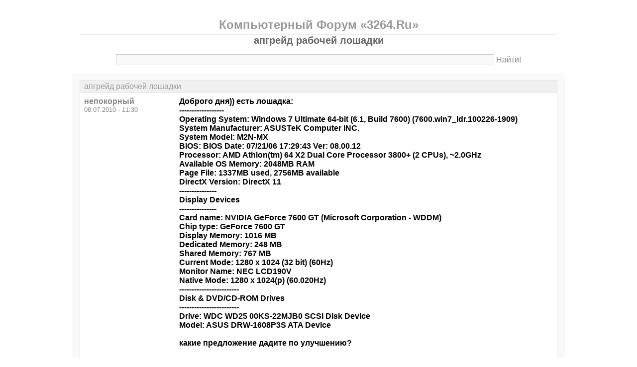

--- FILE ---
content_type: text/html; charset=windows-1251
request_url: https://3264.ru/thread2513.html?utm_source=see_also
body_size: 5625
content:
<!DOCTYPE html PUBLIC "-//W3C//DTD XHTML 1.0 Transitional//EN" "http://www.w3.org/TR/xhtml1/DTD/xhtml1-transitional.dtd">
<html xmlns="http://www.w3.org/1999/xhtml">
<head>
<meta http-equiv="Pragma" content="no-cache" />
<meta http-equiv="expires" content="0" />
<meta http-equiv="Cache-control" content="no-cache" />
<meta http-equiv="Content-Type" content="text/html; charset=windows-1251" />
<meta name="description" content="апгрейд рабочей лошадки" />
<meta name="viewport" content="width=device-width, initial-scale=1" />
<title>апгрейд рабочей лошадки - Компьютерный Форум «3264.Ru»</title>
<link rel="shortcut icon" href="/favicon.ico" />
<link rel="alternate" type="application/rss+xml" title="апгрейд рабочей лошадки - Компьютерный Форум «3264.Ru»" href="http://feeds.feedburner.com/3264ru" />
<style type="text/css">
* {margin:0;padding:0;}
body {background:#fff;color:#000;font-family:"Trebuchet MS", Verdana, sans-serif;font-size:1em;}
a {color:#000;text-decoration:underline;}
a:hover {color:#666;}
img {border:0;}
table {border-collapse:collapse;width:100%;}
input, textarea, select {font-family:"Trebuchet MS", Verdana, sans-serif;font-size:0.9em;color:#666;background:#f9f9f9;border:1px solid #e9e9e9;border-top-color:#c9c9c9;border-left-color:#c9c9c9;padding:2px 5px;}
input:focus, textarea:focus, select:focus {color:#000;}
input.submit {border:1px solid #e9e9e9;border-bottom-color:#c9c9c9;border-right-color:#c9c9c9;color:#888;}
input.submit:active {border:1px solid #e9e9e9;border-top-color:#c9c9c9;border-left-color:#c9c9c9;padding:2px 5px 2px 5px;}
.head {width:960px;margin:1em auto 0 auto;padding:15px;text-align:center;}
.head h1 {font-size:1.25em;color:#666;}
.head h2 {font-size:1.5em;color:#999;border-bottom:1px solid #e9e9e9;padding-bottom:5px;}
.head form {margin-top:1em;}
.head table {margin-top:5px;}
.head .left {text-align:left;}
.head .rght {text-align:right;}
.head a {color:#888;text-decoration:underline;}
.head a:hover {color:#666;}
.head input {width:78%;}
.wrap {width:960px;margin:0 auto 1em auto;padding:15px;background:#f9f9f9;}
.wrap h2 {font-size:1.5em;margin:0.5em;}
.wrap h2 a {color:#666;text-decoration:none;}
.wrap h2 a:hover {color:#000;background:#f0f0f0;text-decoration:underline;}
.wrap h2.mainh2 {display:inline;}
.post, .answer, .error {margin:0 0 1em 0;background:#fff;border:1px solid #e6e6e6;}
.post h3, .answer h3, .error h3 {padding:0.2em 0.5em;border-bottom:1px solid #e9e9e9;font-size:1em;font-weight:normal;background:#f0f0f0;color:#999;}
.post td, .error div {padding:0.5em;}
.post .nickname {color:#888;width:20%;text-align:left;}
.post h3 a {color:#999;text-decoration:none;}
.post h3 a:active {color:#666;}
.nextprev {margin:1em 0 0 0;border:1px solid #e6e6e6;}
.nextprev td {padding:0.2em 0.5em;background:#fff;}
.nextprev .next {text-align:right;}
.nextprev .prev {text-align:left;}
.answer {margin:0;}
.answer .left {color:#888;width:25%;text-align:right;}
.answer form {padding:0.5em 0 0 0;}
.answer td {padding:0 0.5em 0.5em 0.5em;}
.answer .rght input, .answer .rght textarea, .answer .rght div select {width:40%;}
.answer .rght div input, .answer .rght div textarea {width:90%;}
.answer .close {padding:0.5em;text-align:center;}
.pages {margin:-0.5em 0 0.5em 0;}
.pages .left {width:25%;text-align:left;}
.pages .cntr {width:50%;text-align:center;}
.pages .rght {width:25%;text-align:right;}
.pages a {color:#888;text-decoration:underline;}
.pages a:hover {background:#fff;color:#666;}
.pages .cntr a {padding:0.1em 0.5em;background:#f0f0f0;color:#999;border:1px solid #e9e9e9;text-decoration:none;}
.pages .cntr a:hover {background:#fff;color:#666;border:1px solid #e9e9e9;}
.pages .cntr b {padding:0.1em 0.5em;}
.copy {width:960px;margin:1em auto 0 auto;padding:0 15px;}
.copy table {margin:0 auto 1em auto;}
.copy td {font-size:0.8em;color:#aaa;}
.copy .counter {text-align:right;}
.copy a {color:#aaa;text-decoration:underline;}
.copy a:hover {color:#666;}
.list {margin:-0.5em 0 1em 0;}
.list th, .list td {padding:0.2em 0.5em;font-size:1em;font-weight:normal;text-align:center;background:#f0f0f0;color:#999;border:1px solid #e6e6e6;}
.list .datetime {width:20%;}
.list .re {width:5%;}
.list td.topics {background:#fff;text-align:left;}
.list a {color:#000;text-decoration:underline;}
.list a:visited {color:#666;}
.list a:hover {background:#f0f0f0;}
.first {margin:0 0 1em 0;}
.serp {margin:1em 0 0 0;}
.serp h3 a {color:#000;text-decoration:underline;}
.serp h3 a:hover {color:#666;}
.serpages {margin:0.5em 0 -0.5em 0;}
.serpages td {text-align:center;}
.serpages a {padding:0.1em 0.5em;background:#f0f0f0;color:#999;border:1px solid #e9e9e9;text-decoration:none;}
.serpages a:hover {background:#fff;color:#666;border:1px solid #e9e9e9;}
.serpages b {padding:0.1em 0.5em;}
.error {margin:0 auto;}
.ewrap {width:600px;margin:5em auto;padding:15px;background:#f9f9f9;}
.adsense {width: 728px; margin: 0 auto 15px auto;}

.list .re {width: 7%;}
/* table { table-layout: fixed; } */

@media (min-width: 600px) {
	.head, .wrap, .copy {width:auto;max-width:960px;}
	.ewrap {width:auto;max-width:600px;}
}
@media (max-width: 599px) {
	.head, .wrap, .copy {width:auto;max-width:960px;}
	.ewrap {width:auto;max-width:600px;}
	.head table, .head tbody, .head tr, .head td {display:block;}
	.head td {width:auto;text-align:center;}
	.post table, .post tbody, .post tr, .post td {display:block;}
	.post .nickname {width:auto;background:#f9f9f9;}
	.list table, .list tbody, .list tr, .list td, .list th {display:block;}
	.list.first .datetime, .list.first .re {display:none;}
	.list .topics a:not(:first-child) {padding:0 0.5em;}
	.list .datetime {margin:1px 0 0 1px;float:left;width:auto;border:0;font-size:0.8em;}
	.list .re {width:auto;border-bottom:0;font-size:0.8em;text-align:right;}
	.list .topics {clear:both;}
	.pages table, .pages tbody, .pages tr, .pages td {display:block;}
	.pages td {width:auto !important;padding: 0 0.5em;}
	.nextprev table, .nextprev tbody, .nextprev tr, .nextprev td {display:block;}
	.copy table, .copy tbody, .copy tr, .copy td {display:block;}
	.copy .counter {padding-top:1em;text-align:center;}
	.answer table, .answer tbody, .answer tr, .answer td {display:block;}
	.answer .left {width:auto;padding: 0 1em 0.5em;text-align:left;}
	.answer .rght {padding:0 1em 0.5em;}
	.answer .rght input {width:50%;}
	.answer .rght div input, .answer .rght div textarea {width:95%;}
	.answer .rght div select {width:100%;}
}
@media (max-width: 399px) {
	.wrap {padding-left:0;padding-right:0;}
	h2 {font-size:1.2em !important;}
	h1 {font-size:1.1em !important;}
}
</style>
</head>
<body>
<div class="head">
<table><tr><td>
<h2>Компьютерный Форум «3264.Ru»</h2>
<h1>апгрейд рабочей лошадки</h1>
<div><form action="./search.php" method="get" name="s"><input name="q" type="text" size="90" maxlength="128" /> <a href="#" onclick="javascript:document.s.submit();">Найти!</a></form></div>
</td></tr></table>
</div>
<div class="wrap">
<div class="post">
<h3>апгрейд рабочей лошадки</h3>
<table><tr>
<td class="nickname" valign="top">
<div><b>непокорный</b></div>
<div><small>08.07.2010 - 11:30</small></div>
</td>
<td class="message"><b>Доброго дня)) есть лошадка:<br />------------------<br />Operating System: Windows 7 Ultimate 64-bit (6.1, Build 7600) (7600.win7_ldr.100226-1909)<br />System Manufacturer: ASUSTeK Computer INC.<br />System Model: M2N-MX<br />BIOS: BIOS Date: 07/21/06 17:29:43 Ver: 08.00.12<br />Processor: AMD Athlon(tm) 64 X2 Dual Core Processor 3800+ (2 CPUs), ~2.0GHz<br />Available OS Memory: 2048MB RAM<br />Page File: 1337MB used, 2756MB available<br />DirectX Version: DirectX 11<br />---------------<br />Display Devices<br />---------------<br />Card name: NVIDIA GeForce 7600 GT (Microsoft Corporation - WDDM)<br />Chip type: GeForce 7600 GT<br />Display Memory: 1016 MB<br />Dedicated Memory: 248 MB<br />Shared Memory: 767 MB<br />Current Mode: 1280 x 1024 (32 bit) (60Hz)<br />Monitor Name: NEC LCD190V<br />Native Mode: 1280 x 1024(p) (60.020Hz)<br />------------------------<br />Disk &amp; DVD/CD-ROM Drives<br />------------------------<br />Drive: WDC WD25 00KS-22MJB0 SCSI Disk Device<br />Model: ASUS DRW-1608P3S ATA Device<br /> <br />какие предложение дадите по улучшению?<br /> <br /></b></td>
</tr></table>
</div>
<div class="pages">
<table><tr>
<td class="left"><a href="./">К списку тем</a></td>
<td class="cntr">  </td>
<td class="rght"><a href="./">К списку тем</a></td>
</tr></table>
</div>
<div class="post">
<h3>Интересные темы</h3>
<table><tr>
<td class="nickname" valign="top">
<div><b>3264.ru</b></div>
<div><small>30.01.2026 - 04:03</small></div>
</td>
<td class="message">Смотри также:<br><a href="/thread1528.html?utm_source=see_also" target="_blank">Прошу совета!!!</a><br><a href="/thread476.html?utm_source=see_also" target="_blank">OFF: Процессоры Sandy Bridge действительно получат исполнение LGA 1155</a><br><a href="/thread886.html?utm_source=see_also" target="_blank">флешка  или я... кто тупит?</a></td>
</tr></table>
</div>
<div class="post">
<h3>Re: апгрейд рабочей лошадки</h3>
<table><tr>
<td class="nickname" valign="top">
<div><b>cloctor</b></div>
<div><small>1 - 08.07.2010 - 11:49</small></div>
</td>
<td class="message">со всего, мама, проц, карту, память,  сразу БП.</td>
</tr></table>
</div>
<div class="post">
<h3>Re: апгрейд рабочей лошадки</h3>
<table><tr>
<td class="nickname" valign="top">
<div><b>shoroh</b></div>
<div><small>2 - 08.07.2010 - 12:50</small></div>
</td>
<td class="message">а для чего рабочая. если в ворде сидеть тонах</td>
</tr></table>
</div>
<div class="post">
<h3>Re: апгрейд рабочей лошадки</h3>
<table><tr>
<td class="nickname" valign="top">
<div><b>CocoNut</b></div>
<div><small>3 - 08.07.2010 - 13:11</small></div>
</td>
<td class="message">1-cloctor &gt; если для игр, то +1.</td>
</tr></table>
</div>
<div class="post">
<h3>Re: апгрейд рабочей лошадки</h3>
<table><tr>
<td class="nickname" valign="top">
<div><b>cloctor</b></div>
<div><small>4 - 08.07.2010 - 13:50</small></div>
</td>
<td class="message">3-CocoNut &gt; давно тебя не было видно))) дарова<br />мать АМ3, проц фен2Х3 и выше,  видео от 4870 или 260core216, БП от 550<br />память 4 гига (хотя под ХР 2 еще пойдет)</td>
</tr></table>
</div>
<div class="post">
<h3>Re: апгрейд рабочей лошадки</h3>
<table><tr>
<td class="nickname" valign="top">
<div><b>CocoNut</b></div>
<div><small>5 - 08.07.2010 - 15:44</small></div>
</td>
<td class="message">4-cloctor &gt; Даров. Купил фотик и с головой ушел на фотофорумы.))<br />Ну на такую систему уже грех ставить ХР, 7 онли.)</td>
</tr></table>
</div>
<div class="post">
<h3>Интересные темы</h3>
<table><tr>
<td class="nickname" valign="top">
<div><b>3264.ru</b></div>
<div><small>30.01.2026 - 04:03</small></div>
</td>
<td class="message">Смотри также:<br><a href="/thread1249.html?utm_source=see_also" target="_blank">Рабочий ноут бук с возможностью играть)</a><br><a href="/thread2623.html?utm_source=see_also" target="_blank">Теоретический вопрос по неттопам</a><br><a href="/thread2494.html?utm_source=see_also" target="_blank">Виснет при загрузке</a></td>
</tr></table>
</div>
<div class="post">
<h3>Re: апгрейд рабочей лошадки</h3>
<table><tr>
<td class="nickname" valign="top">
<div><b>непокорный</b></div>
<div><small>6 - 09.07.2010 - 10:17</small></div>
</td>
<td class="message">1-5, спасибо за ответы. информация к размышлению принята...</td>
</tr></table>
</div>
<div class="post">
<h3>Re: апгрейд рабочей лошадки</h3>
<table><tr>
<td class="nickname" valign="top">
<div><b>a1983</b></div>
<div><small>7 - 09.07.2010 - 13:13</small></div>
</td>
<td class="message">6-непокорный &gt; <br />1. БП FSP 550-600W + видео (у меня amd 4200 поменял х1900gt256 на 9800gt512 играюсь правда во все на dx9 под xp) GTA4 тормозит конечно, но шустрее намного забегала, главное стала играбельна, в dragon age включил сглаживание, исчезла тормозня, сталкер шустрее стал бегать при более высоких настройках. Хотя там где требуется мощь процессора игры проседают конечно.<br />Памяти 2 гига хватает пока. (опять же под хр)<br />2. Апгрейдить всю платформу.</td>
</tr></table>
</div>
<div class="post">
<h3>Re: апгрейд рабочей лошадки</h3>
<table><tr>
<td class="nickname" valign="top">
<div><b>клоктор</b></div>
<div><small>8 - 09.07.2010 - 14:39</small></div>
</td>
<td class="message">7-a1983 &gt; для ГТА4 твоей карты на средней дистанции достаточно, а вот процессор уже нужен трех - четырехкотловый.<br />сталкеров катра тоже тянет на максе без сглаживания, на бюджетном разрешении</td>
</tr></table>
</div>
<div class="pages">
<table><tr>
<td class="left"><a href="./">К списку тем</a></td>
<td class="cntr">  </td>
<td class="rght"><a href="./">К списку тем</a></td>
</tr></table>
</div>
<div class="answer">
<h3>Добавить новое сообщение</h3>
<form action="./update.php" method="post">
<table>
<tr>
<td class="left" valign="top">Ваше имя:</td>
<td class="rght"><input name="field1" type="text" size="20" maxlength="64" /></td>
</tr>
<tr>
<td class="left" valign="top">Тема сообщения:</td>
<td class="rght"><div><input name="field2" type="text" size="75" maxlength="128" value="Re: апгрейд рабочей лошадки" /></div></td>
</tr>
<tr>
<td class="left" valign="top">Сообщение:</td>
<td class="rght"><div><textarea name="field3" rows="7" cols="75"></textarea></div></td>
</tr>
<tr>
<td class="left" valign="top"><input type="hidden" name="type" value="2" /><input type="hidden" name="id" value="2513" /></td>
<td class="rght"><input type="submit" class="submit" value=" Отправить " /></td>
</tr>
</table>
</form>
</div>
<div class="nextprev">
<table><tr>
<td class="prev"><a href="./thread2512.html">« Объясните по частотам E6500+DDR2/DDR3</a></td>
<td class="next"><a href="./thread2514.html">Нужен совет по процессору. »</a></td>
</tr></table>
</div>
</div>
<div class="copy">
<table><tr>
<td>&copy; 2009—2010 Компьютерный Форум «3264.Ru»</td>
<td class="counter">
<!--LiveInternet counter--><script type="text/javascript"><!--
document.write("<a href='https://www.liveinternet.ru/click' "+
"target='_blank'><img src='https://counter.yadro.ru/hit?t14.1;r"+
escape(document.referrer)+((typeof(screen)=="undefined")?"":
";s"+screen.width+"*"+screen.height+"*"+(screen.colorDepth?
screen.colorDepth:screen.pixelDepth))+";u"+escape(document.URL)+
";"+Math.random()+
"' alt='' title='LiveInternet: показано число просмотров за 24"+
" часа, посетителей за 24 часа и за сегодня' "+
"border='0' width='88' height='31' /><\/a>")
//--></script><!--/LiveInternet-->
</td>
</tr></table>
</div>
</body>
</html>

<!-- 0.021497011184692 -->